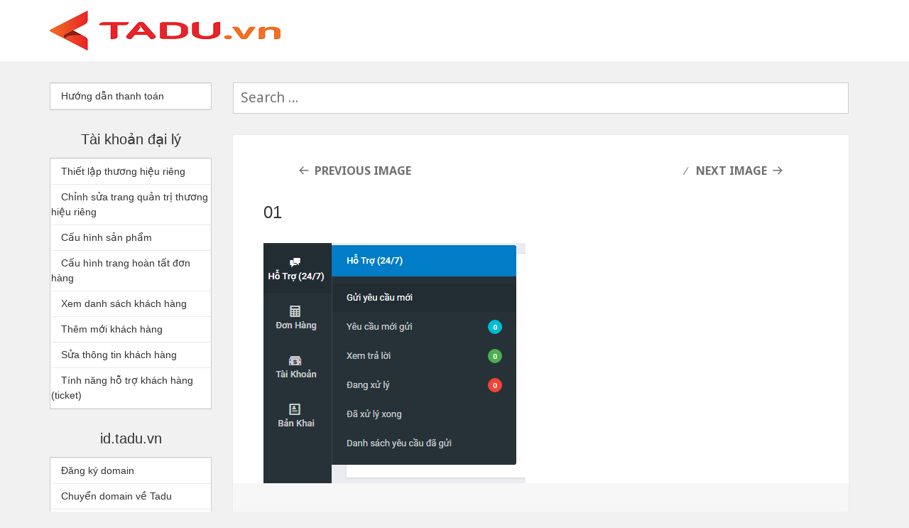

--- FILE ---
content_type: text/html; charset=UTF-8
request_url: https://trogiup.tadu.vn/gui-yeu-cau-ho-tro-ky-thuat/01-6/
body_size: 43724
content:
<!DOCTYPE html>
<html lang="vi" prefix="og: https://ogp.me/ns#" class="no-js">
<head>
<link rel="icon" type="image/x-icon" href="https://tadu.vn/public/images/favicon.ico"/>
<link rel="stylesheet" href="https://maxcdn.bootstrapcdn.com/bootstrap/3.3.6/css/bootstrap.min.css" integrity="sha384-1q8mTJOASx8j1Au+a5WDVnPi2lkFfwwEAa8hDDdjZlpLegxhjVME1fgjWPGmkzs7" crossorigin="anonymous">
<link rel="stylesheet" href="https://maxcdn.bootstrapcdn.com/bootstrap/3.3.6/css/bootstrap-theme.min.css" integrity="sha384-fLW2N01lMqjakBkx3l/M9EahuwpSfeNvV63J5ezn3uZzapT0u7EYsXMjQV+0En5r" crossorigin="anonymous">    

<!--<script src="https://maxcdn.bootstrapcdn.com/bootstrap/3.3.6/js/bootstrap.min.js" integrity="sha384-0mSbJDEHialfmuBBQP6A4Qrprq5OVfW37PRR3j5ELqxss1yVqOtnepnHVP9aJ7xS" crossorigin="anonymous"></script>    -->
	<meta charset="UTF-8">
	<meta name="viewport" content="width=device-width">
	<link rel="profile" href="https://gmpg.org/xfn/11">
	<link rel="pingback" href="https://trogiup.tadu.vn/xmlrpc.php">
	<!--[if lt IE 9]>
	<script src="https://trogiup.tadu.vn/wp-content/themes/tadu-help/js/html5.js"></script>
	<![endif]-->
	<script>(function(html){html.className = html.className.replace(/\bno-js\b/,'js')})(document.documentElement);</script>
<meta name='robots' content='index, follow, max-image-preview:large, max-snippet:-1, max-video-preview:-1' />

	<!-- This site is optimized with the Yoast SEO plugin v19.7.2 - https://yoast.com/wordpress/plugins/seo/ -->
	<title>01 - Trợ giúp Tadu</title>
	<link rel="canonical" href="https://trogiup.tadu.vn/wp-content/uploads/2016/03/01-1.png" />
	<meta property="og:locale" content="en_GB" />
	<meta property="og:type" content="article" />
	<meta property="og:title" content="01 - Trợ giúp Tadu" />
	<meta property="og:url" content="https://trogiup.tadu.vn/wp-content/uploads/2016/03/01-1.png" />
	<meta property="og:site_name" content="Trợ giúp Tadu" />
	<meta property="og:image" content="https://trogiup.tadu.vn/wp-content/uploads/2016/03/01-1.png" />
	<meta property="og:image:width" content="369" />
	<meta property="og:image:height" content="338" />
	<meta property="og:image:type" content="image/png" />
	<meta name="twitter:card" content="summary" />
	<script type="application/ld+json" class="yoast-schema-graph">{"@context":"https://schema.org","@graph":[{"@type":"WebPage","@id":"https://trogiup.tadu.vn/wp-content/uploads/2016/03/01-1.png","url":"https://trogiup.tadu.vn/wp-content/uploads/2016/03/01-1.png","name":"01 - Trợ giúp Tadu","isPartOf":{"@id":"https://trogiup.tadu.vn/#website"},"primaryImageOfPage":{"@id":"https://trogiup.tadu.vn/wp-content/uploads/2016/03/01-1.png#primaryimage"},"image":{"@id":"https://trogiup.tadu.vn/wp-content/uploads/2016/03/01-1.png#primaryimage"},"thumbnailUrl":"https://trogiup.tadu.vn/wp-content/uploads/2016/03/01-1.png","datePublished":"2016-09-17T04:21:20+00:00","dateModified":"2016-09-17T04:21:20+00:00","breadcrumb":{"@id":"https://trogiup.tadu.vn/wp-content/uploads/2016/03/01-1.png#breadcrumb"},"inLanguage":"en-GB","potentialAction":[{"@type":"ReadAction","target":["https://trogiup.tadu.vn/wp-content/uploads/2016/03/01-1.png"]}]},{"@type":"ImageObject","inLanguage":"en-GB","@id":"https://trogiup.tadu.vn/wp-content/uploads/2016/03/01-1.png#primaryimage","url":"https://trogiup.tadu.vn/wp-content/uploads/2016/03/01-1.png","contentUrl":"https://trogiup.tadu.vn/wp-content/uploads/2016/03/01-1.png","width":369,"height":338},{"@type":"BreadcrumbList","@id":"https://trogiup.tadu.vn/wp-content/uploads/2016/03/01-1.png#breadcrumb","itemListElement":[{"@type":"ListItem","position":1,"name":"Home","item":"https://trogiup.tadu.vn/"},{"@type":"ListItem","position":2,"name":"Gửi yêu cầu hỗ trợ kỹ thuật","item":"https://trogiup.tadu.vn/gui-yeu-cau-ho-tro-ky-thuat/"},{"@type":"ListItem","position":3,"name":"01"}]},{"@type":"WebSite","@id":"https://trogiup.tadu.vn/#website","url":"https://trogiup.tadu.vn/","name":"Trợ giúp Tadu","description":"Một trang web mới sử dụng WordPress","potentialAction":[{"@type":"SearchAction","target":{"@type":"EntryPoint","urlTemplate":"https://trogiup.tadu.vn/?s={search_term_string}"},"query-input":"required name=search_term_string"}],"inLanguage":"en-GB"}]}</script>
	<!-- / Yoast SEO plugin. -->


<link rel='dns-prefetch' href='//fonts.googleapis.com' />
<link rel='dns-prefetch' href='//s.w.org' />
<link rel="alternate" type="application/rss+xml" title="Trợ giúp Tadu &raquo; Feed" href="https://trogiup.tadu.vn/feed/" />
<link rel="alternate" type="application/rss+xml" title="Trợ giúp Tadu &raquo; Comments Feed" href="https://trogiup.tadu.vn/comments/feed/" />
<script type="text/javascript">
window._wpemojiSettings = {"baseUrl":"https:\/\/s.w.org\/images\/core\/emoji\/14.0.0\/72x72\/","ext":".png","svgUrl":"https:\/\/s.w.org\/images\/core\/emoji\/14.0.0\/svg\/","svgExt":".svg","source":{"concatemoji":"https:\/\/trogiup.tadu.vn\/wp-includes\/js\/wp-emoji-release.min.js?ver=6.0.11"}};
/*! This file is auto-generated */
!function(e,a,t){var n,r,o,i=a.createElement("canvas"),p=i.getContext&&i.getContext("2d");function s(e,t){var a=String.fromCharCode,e=(p.clearRect(0,0,i.width,i.height),p.fillText(a.apply(this,e),0,0),i.toDataURL());return p.clearRect(0,0,i.width,i.height),p.fillText(a.apply(this,t),0,0),e===i.toDataURL()}function c(e){var t=a.createElement("script");t.src=e,t.defer=t.type="text/javascript",a.getElementsByTagName("head")[0].appendChild(t)}for(o=Array("flag","emoji"),t.supports={everything:!0,everythingExceptFlag:!0},r=0;r<o.length;r++)t.supports[o[r]]=function(e){if(!p||!p.fillText)return!1;switch(p.textBaseline="top",p.font="600 32px Arial",e){case"flag":return s([127987,65039,8205,9895,65039],[127987,65039,8203,9895,65039])?!1:!s([55356,56826,55356,56819],[55356,56826,8203,55356,56819])&&!s([55356,57332,56128,56423,56128,56418,56128,56421,56128,56430,56128,56423,56128,56447],[55356,57332,8203,56128,56423,8203,56128,56418,8203,56128,56421,8203,56128,56430,8203,56128,56423,8203,56128,56447]);case"emoji":return!s([129777,127995,8205,129778,127999],[129777,127995,8203,129778,127999])}return!1}(o[r]),t.supports.everything=t.supports.everything&&t.supports[o[r]],"flag"!==o[r]&&(t.supports.everythingExceptFlag=t.supports.everythingExceptFlag&&t.supports[o[r]]);t.supports.everythingExceptFlag=t.supports.everythingExceptFlag&&!t.supports.flag,t.DOMReady=!1,t.readyCallback=function(){t.DOMReady=!0},t.supports.everything||(n=function(){t.readyCallback()},a.addEventListener?(a.addEventListener("DOMContentLoaded",n,!1),e.addEventListener("load",n,!1)):(e.attachEvent("onload",n),a.attachEvent("onreadystatechange",function(){"complete"===a.readyState&&t.readyCallback()})),(e=t.source||{}).concatemoji?c(e.concatemoji):e.wpemoji&&e.twemoji&&(c(e.twemoji),c(e.wpemoji)))}(window,document,window._wpemojiSettings);
</script>
<style type="text/css">
img.wp-smiley,
img.emoji {
	display: inline !important;
	border: none !important;
	box-shadow: none !important;
	height: 1em !important;
	width: 1em !important;
	margin: 0 0.07em !important;
	vertical-align: -0.1em !important;
	background: none !important;
	padding: 0 !important;
}
</style>
	<link rel='stylesheet' id='wp-block-library-css'  href='https://trogiup.tadu.vn/wp-includes/css/dist/block-library/style.min.css?ver=6.0.11' type='text/css' media='all' />
<style id='global-styles-inline-css' type='text/css'>
body{--wp--preset--color--black: #000000;--wp--preset--color--cyan-bluish-gray: #abb8c3;--wp--preset--color--white: #ffffff;--wp--preset--color--pale-pink: #f78da7;--wp--preset--color--vivid-red: #cf2e2e;--wp--preset--color--luminous-vivid-orange: #ff6900;--wp--preset--color--luminous-vivid-amber: #fcb900;--wp--preset--color--light-green-cyan: #7bdcb5;--wp--preset--color--vivid-green-cyan: #00d084;--wp--preset--color--pale-cyan-blue: #8ed1fc;--wp--preset--color--vivid-cyan-blue: #0693e3;--wp--preset--color--vivid-purple: #9b51e0;--wp--preset--gradient--vivid-cyan-blue-to-vivid-purple: linear-gradient(135deg,rgba(6,147,227,1) 0%,rgb(155,81,224) 100%);--wp--preset--gradient--light-green-cyan-to-vivid-green-cyan: linear-gradient(135deg,rgb(122,220,180) 0%,rgb(0,208,130) 100%);--wp--preset--gradient--luminous-vivid-amber-to-luminous-vivid-orange: linear-gradient(135deg,rgba(252,185,0,1) 0%,rgba(255,105,0,1) 100%);--wp--preset--gradient--luminous-vivid-orange-to-vivid-red: linear-gradient(135deg,rgba(255,105,0,1) 0%,rgb(207,46,46) 100%);--wp--preset--gradient--very-light-gray-to-cyan-bluish-gray: linear-gradient(135deg,rgb(238,238,238) 0%,rgb(169,184,195) 100%);--wp--preset--gradient--cool-to-warm-spectrum: linear-gradient(135deg,rgb(74,234,220) 0%,rgb(151,120,209) 20%,rgb(207,42,186) 40%,rgb(238,44,130) 60%,rgb(251,105,98) 80%,rgb(254,248,76) 100%);--wp--preset--gradient--blush-light-purple: linear-gradient(135deg,rgb(255,206,236) 0%,rgb(152,150,240) 100%);--wp--preset--gradient--blush-bordeaux: linear-gradient(135deg,rgb(254,205,165) 0%,rgb(254,45,45) 50%,rgb(107,0,62) 100%);--wp--preset--gradient--luminous-dusk: linear-gradient(135deg,rgb(255,203,112) 0%,rgb(199,81,192) 50%,rgb(65,88,208) 100%);--wp--preset--gradient--pale-ocean: linear-gradient(135deg,rgb(255,245,203) 0%,rgb(182,227,212) 50%,rgb(51,167,181) 100%);--wp--preset--gradient--electric-grass: linear-gradient(135deg,rgb(202,248,128) 0%,rgb(113,206,126) 100%);--wp--preset--gradient--midnight: linear-gradient(135deg,rgb(2,3,129) 0%,rgb(40,116,252) 100%);--wp--preset--duotone--dark-grayscale: url('#wp-duotone-dark-grayscale');--wp--preset--duotone--grayscale: url('#wp-duotone-grayscale');--wp--preset--duotone--purple-yellow: url('#wp-duotone-purple-yellow');--wp--preset--duotone--blue-red: url('#wp-duotone-blue-red');--wp--preset--duotone--midnight: url('#wp-duotone-midnight');--wp--preset--duotone--magenta-yellow: url('#wp-duotone-magenta-yellow');--wp--preset--duotone--purple-green: url('#wp-duotone-purple-green');--wp--preset--duotone--blue-orange: url('#wp-duotone-blue-orange');--wp--preset--font-size--small: 13px;--wp--preset--font-size--medium: 20px;--wp--preset--font-size--large: 36px;--wp--preset--font-size--x-large: 42px;}.has-black-color{color: var(--wp--preset--color--black) !important;}.has-cyan-bluish-gray-color{color: var(--wp--preset--color--cyan-bluish-gray) !important;}.has-white-color{color: var(--wp--preset--color--white) !important;}.has-pale-pink-color{color: var(--wp--preset--color--pale-pink) !important;}.has-vivid-red-color{color: var(--wp--preset--color--vivid-red) !important;}.has-luminous-vivid-orange-color{color: var(--wp--preset--color--luminous-vivid-orange) !important;}.has-luminous-vivid-amber-color{color: var(--wp--preset--color--luminous-vivid-amber) !important;}.has-light-green-cyan-color{color: var(--wp--preset--color--light-green-cyan) !important;}.has-vivid-green-cyan-color{color: var(--wp--preset--color--vivid-green-cyan) !important;}.has-pale-cyan-blue-color{color: var(--wp--preset--color--pale-cyan-blue) !important;}.has-vivid-cyan-blue-color{color: var(--wp--preset--color--vivid-cyan-blue) !important;}.has-vivid-purple-color{color: var(--wp--preset--color--vivid-purple) !important;}.has-black-background-color{background-color: var(--wp--preset--color--black) !important;}.has-cyan-bluish-gray-background-color{background-color: var(--wp--preset--color--cyan-bluish-gray) !important;}.has-white-background-color{background-color: var(--wp--preset--color--white) !important;}.has-pale-pink-background-color{background-color: var(--wp--preset--color--pale-pink) !important;}.has-vivid-red-background-color{background-color: var(--wp--preset--color--vivid-red) !important;}.has-luminous-vivid-orange-background-color{background-color: var(--wp--preset--color--luminous-vivid-orange) !important;}.has-luminous-vivid-amber-background-color{background-color: var(--wp--preset--color--luminous-vivid-amber) !important;}.has-light-green-cyan-background-color{background-color: var(--wp--preset--color--light-green-cyan) !important;}.has-vivid-green-cyan-background-color{background-color: var(--wp--preset--color--vivid-green-cyan) !important;}.has-pale-cyan-blue-background-color{background-color: var(--wp--preset--color--pale-cyan-blue) !important;}.has-vivid-cyan-blue-background-color{background-color: var(--wp--preset--color--vivid-cyan-blue) !important;}.has-vivid-purple-background-color{background-color: var(--wp--preset--color--vivid-purple) !important;}.has-black-border-color{border-color: var(--wp--preset--color--black) !important;}.has-cyan-bluish-gray-border-color{border-color: var(--wp--preset--color--cyan-bluish-gray) !important;}.has-white-border-color{border-color: var(--wp--preset--color--white) !important;}.has-pale-pink-border-color{border-color: var(--wp--preset--color--pale-pink) !important;}.has-vivid-red-border-color{border-color: var(--wp--preset--color--vivid-red) !important;}.has-luminous-vivid-orange-border-color{border-color: var(--wp--preset--color--luminous-vivid-orange) !important;}.has-luminous-vivid-amber-border-color{border-color: var(--wp--preset--color--luminous-vivid-amber) !important;}.has-light-green-cyan-border-color{border-color: var(--wp--preset--color--light-green-cyan) !important;}.has-vivid-green-cyan-border-color{border-color: var(--wp--preset--color--vivid-green-cyan) !important;}.has-pale-cyan-blue-border-color{border-color: var(--wp--preset--color--pale-cyan-blue) !important;}.has-vivid-cyan-blue-border-color{border-color: var(--wp--preset--color--vivid-cyan-blue) !important;}.has-vivid-purple-border-color{border-color: var(--wp--preset--color--vivid-purple) !important;}.has-vivid-cyan-blue-to-vivid-purple-gradient-background{background: var(--wp--preset--gradient--vivid-cyan-blue-to-vivid-purple) !important;}.has-light-green-cyan-to-vivid-green-cyan-gradient-background{background: var(--wp--preset--gradient--light-green-cyan-to-vivid-green-cyan) !important;}.has-luminous-vivid-amber-to-luminous-vivid-orange-gradient-background{background: var(--wp--preset--gradient--luminous-vivid-amber-to-luminous-vivid-orange) !important;}.has-luminous-vivid-orange-to-vivid-red-gradient-background{background: var(--wp--preset--gradient--luminous-vivid-orange-to-vivid-red) !important;}.has-very-light-gray-to-cyan-bluish-gray-gradient-background{background: var(--wp--preset--gradient--very-light-gray-to-cyan-bluish-gray) !important;}.has-cool-to-warm-spectrum-gradient-background{background: var(--wp--preset--gradient--cool-to-warm-spectrum) !important;}.has-blush-light-purple-gradient-background{background: var(--wp--preset--gradient--blush-light-purple) !important;}.has-blush-bordeaux-gradient-background{background: var(--wp--preset--gradient--blush-bordeaux) !important;}.has-luminous-dusk-gradient-background{background: var(--wp--preset--gradient--luminous-dusk) !important;}.has-pale-ocean-gradient-background{background: var(--wp--preset--gradient--pale-ocean) !important;}.has-electric-grass-gradient-background{background: var(--wp--preset--gradient--electric-grass) !important;}.has-midnight-gradient-background{background: var(--wp--preset--gradient--midnight) !important;}.has-small-font-size{font-size: var(--wp--preset--font-size--small) !important;}.has-medium-font-size{font-size: var(--wp--preset--font-size--medium) !important;}.has-large-font-size{font-size: var(--wp--preset--font-size--large) !important;}.has-x-large-font-size{font-size: var(--wp--preset--font-size--x-large) !important;}
</style>
<link rel='stylesheet' id='twentyfifteen-fonts-css'  href='https://fonts.googleapis.com/css?family=Noto+Sans%3A400italic%2C700italic%2C400%2C700%7CNoto+Serif%3A400italic%2C700italic%2C400%2C700%7CInconsolata%3A400%2C700&#038;subset=latin%2Clatin-ext' type='text/css' media='all' />
<link rel='stylesheet' id='genericons-css'  href='https://trogiup.tadu.vn/wp-content/themes/tadu-help/genericons/genericons.css?ver=3.2' type='text/css' media='all' />
<link rel='stylesheet' id='twentyfifteen-style-css'  href='https://trogiup.tadu.vn/wp-content/themes/tadu-help/style.css?ver=6.0.11' type='text/css' media='all' />
<!--[if lt IE 9]>
<link rel='stylesheet' id='twentyfifteen-ie-css'  href='https://trogiup.tadu.vn/wp-content/themes/tadu-help/css/ie.css?ver=20141010' type='text/css' media='all' />
<![endif]-->
<!--[if lt IE 8]>
<link rel='stylesheet' id='twentyfifteen-ie7-css'  href='https://trogiup.tadu.vn/wp-content/themes/tadu-help/css/ie7.css?ver=20141010' type='text/css' media='all' />
<![endif]-->
<script type='text/javascript' src='https://trogiup.tadu.vn/wp-includes/js/jquery/jquery.min.js?ver=3.6.0' id='jquery-core-js'></script>
<script type='text/javascript' src='https://trogiup.tadu.vn/wp-includes/js/jquery/jquery-migrate.min.js?ver=3.3.2' id='jquery-migrate-js'></script>
<script type='text/javascript' src='https://trogiup.tadu.vn/wp-content/themes/tadu-help/js/keyboard-image-navigation.js?ver=20141010' id='twentyfifteen-keyboard-image-navigation-js'></script>
<link rel="https://api.w.org/" href="https://trogiup.tadu.vn/wp-json/" /><link rel="alternate" type="application/json" href="https://trogiup.tadu.vn/wp-json/wp/v2/media/308" /><link rel="EditURI" type="application/rsd+xml" title="RSD" href="https://trogiup.tadu.vn/xmlrpc.php?rsd" />
<link rel="wlwmanifest" type="application/wlwmanifest+xml" href="https://trogiup.tadu.vn/wp-includes/wlwmanifest.xml" /> 
<meta name="generator" content="WordPress 6.0.11" />
<link rel='shortlink' href='https://trogiup.tadu.vn/?p=308' />
<link rel="alternate" type="application/json+oembed" href="https://trogiup.tadu.vn/wp-json/oembed/1.0/embed?url=https%3A%2F%2Ftrogiup.tadu.vn%2Fgui-yeu-cau-ho-tro-ky-thuat%2F01-6%2F" />
<link rel="alternate" type="text/xml+oembed" href="https://trogiup.tadu.vn/wp-json/oembed/1.0/embed?url=https%3A%2F%2Ftrogiup.tadu.vn%2Fgui-yeu-cau-ho-tro-ky-thuat%2F01-6%2F&#038;format=xml" />

    
    <style>    
        
        .nav-menu {font-size:14px;}
        .nav-top-none, .nav-home {float: right;}
        .nav-home {padding-top:20px; text-transform:uppercase;}
        .topofpage {background-color: #f0f0ef; font-size:12px;} .topofpage .ext {font-size:18px; font-weight:bold; text-indent:10px;}
        .headerpage {background-color: #fff;}
        .nav-top-none, .nav-home {font-size:14px;}
        .nav-home li a {color:#4d4d4d; font-weight:bold; padding:14px;}
        .nav-home li:hover {background:none; border-bottom:3px solid #337ab7; background-image: url("https://tadu.vn/assets/img/cms/header-arrow.jpg"); background-repeat: no-repeat;background-size: auto auto;background-position: center bottom;}
        .nav-home li:hover a {background:none; color:#337ab7;}
        
        .top15px {padding-top:15px;}
        .top10px {padding-top:10px;}
        .sidebar h3 {font-size:20px; font-weight:normal; padding-bottom:15px; padding-top:30px;}
        .footer1 {background-color: #2a363f;padding: 30px 0;color: #aaa; font-size: 13px;}
        .footer1 h3 {font-size:24px; color:#fff;}
        .footer1 a {font-size:14px; color:#aaa;line-height: 30px;}
        .footer1 ul, .footer1 li {list-style:none;} .footer1 ul {margin-top:15px;}
        
        .footer2 {background: #1c2329; padding: 35px 0 30px 0; color: #8e9194; font-size: 13px;}
        .footer2 span {font-size: 13px; color:#fff;}
        .footer2 p {margin-bottom:0.1em;}
        .search-field {width:100%; background:#fff; border:1px solid #ccc;}
        .search-form label {width:100%;}
        .search-form {margin:15px;}
        .pagination {width: 100%;}
        @media screen and (min-width: 38.75em) {
            .sidebar h3  {padding-top: 0; text-align:center;}
            
            .h-menu .sub-menu {
                left: calc(100%);
                position: absolute;
                top: 0;
                visibility: hidden;
                width:100%;  background:transparent;
            }
            .h-menu > .menu-item-has-children > .sub-menu {padding-left:2px; padding-right:1px;top: -1px;}
            .h-menu .sub-menu li {border:1px solid #337ab7; margin-top:-1px; background: #f0f0ef;}
            .h-menu .sub-menu > li:first-child {}

            .h-menu li:hover > .sub-menu {
                visibility: visible;
                display: block;
                z-index: 100000;
            }
            .nav-previous, .nav-next {width:50%; float:left;} .nav-next {border-top:none; text-align:right;}
            .post-navigation {margin:0;}
            .search-form {margin:0;} 
            .pagination {margin:1.333% 0 0;width: 100%;}
        }
        h2.entry-title {font-size:24px;font-weight: normal;}  
        .author_total_votes_count {display:none;}
        .helpful_vote span {font-size:20px; width: 100%; line-height:20px !important;}
        .helpful_vote small {display:none;visibility: hidden;}
    </style>
</head>

<body class="attachment attachment-template-default single single-attachment postid-308 attachmentid-308 attachment-png"><!--
<div class="topofpage">
    <div class="container hidden-sm hidden-xs">
        <div class="row">
            <div class="col-md-3 col-sm-6 top10px">
                Hotline <span class="ext">0978 341 651</span>
            </div>
            <div class="col-md-3 col-sm-6 top10px">
                Tổng đài <span class="ext">24/7 1800 6980</span>
            </div>
            <div class="col-md-6 col-sm-12">
                <ul class="nav navbar-nav nav-top-none">
                    <li><a href="https://tadu.vn/">Trang Chủ</a></li>
                    <li><a href="https://blog.tadu.vn/">Blog</a></li>
                    <li><a href="https://tadu.vn/dieu-khoan-su-dung">Điều Khoản Sử Dụng</a></li>
                    <li><a href="https://tadu.vn/auth/login">Đăng Nhập</a></li>
                    <li><a href="https://tadu.vn/user/register">Đăng Ký</a></li>
                </ul>
            </div>
        </div>
    </div>
</div>-->
<div class=" headerpage">
    <div class="container hidden-sm hidden-xs">
        <div class="row">
            <div class="col-md-12">
                                        <p class="site-title"><a href="https://trogiup.tadu.vn/" rel="home"><img src="https://trogiup.tadu.vn/wp-content/uploads/2021/01/logo_tadu.png" /></a></p>
                                </div>			<!--
            <div class="col-md-9  hidden-sm hidden-xs">
                <ul class="nav navbar-nav nav-home">
                    <li><a href="https://tadu.vn/domain">Tên Miền</a></li>
                    <li><a href="https://tadu.vn/hosting">Hosting</a></li>
                    <li><a href="https://tadu.vn/email">Email server</a></li>
                    <li><a href="https://tadu.vn/vps">VPS</a></li>
                    <li><a href="https://tadu.vn/dai-ly">Đại lý</a></li>
                    <li><a href="https://tadu.vn/download">Công cụ</a></li>
                    <li><a href="https://trogiup.tadu.vn">Trợ giúp</a></li>
                </ul>
            </div>			-->
        </div>
    </div>
</div>
<div class="container"><div class="row">  
<div id="page" class="hfeed site">
	<a class="skip-link screen-reader-text" href="#content">Skip to content</a>
	<div id="sidebar" class="sidebar">
		<header id="masthead" class="site-header hidden-md hidden-lg" role="banner">
			<div class="site-branding">
										<p class="site-title"><a href="https://trogiup.tadu.vn/" rel="home"><img src="https://tadu.vn/assets/img/logo.png" /></a></p>
									<button class="secondary-toggle">Menu and widgets</button>
			</div><!-- .site-branding -->
		</header><!-- .site-header -->

			<div id="secondary" class="secondary">

					<nav id="site-navigation" class="main-navigation" role="navigation">
				<div class="menu-huong-dan-chung-container"><ul id="menu-huong-dan-chung" class="nav-menu h-menu"><li id="menu-item-217" class="menu-item menu-item-type-post_type menu-item-object-post menu-item-217"><a href="https://trogiup.tadu.vn/huong-dan-thanh-toan/">Hướng dẫn thanh toán</a></li>
</ul></div>			</nav><!-- .main-navigation -->
		
		            <h3>Tài khoản đại lý</h3>
			<nav id="sub1-navigation" class="main-navigation" role="navigation">
				<div class="menu-tai-khoan-dai-ly-container"><ul id="menu-tai-khoan-dai-ly" class="nav-menu h-menu"><li id="menu-item-50" class="menu-item menu-item-type-post_type menu-item-object-post menu-item-50"><a href="https://trogiup.tadu.vn/thiet-lap-thuong-hieu-rieng/">Thiết lập thương hiệu riêng</a></li>
<li id="menu-item-430" class="menu-item menu-item-type-post_type menu-item-object-post menu-item-430"><a href="https://trogiup.tadu.vn/chinh-sua-trang-quan-tri-thuong-hieu-rieng/">Chỉnh sửa trang quản trị thương hiệu riêng</a></li>
<li id="menu-item-77" class="menu-item menu-item-type-post_type menu-item-object-post menu-item-77"><a href="https://trogiup.tadu.vn/cau-hinh-san-pham/">Cấu hình sản phẩm</a></li>
<li id="menu-item-271" class="menu-item menu-item-type-post_type menu-item-object-post menu-item-271"><a href="https://trogiup.tadu.vn/cau-hinh-trang-hoan-tat/">Cấu hình trang hoàn tất đơn hàng</a></li>
<li id="menu-item-78" class="menu-item menu-item-type-post_type menu-item-object-post menu-item-78"><a href="https://trogiup.tadu.vn/xem-danh-sach-khach-hang/">Xem danh sách khách hàng</a></li>
<li id="menu-item-76" class="menu-item menu-item-type-post_type menu-item-object-post menu-item-76"><a href="https://trogiup.tadu.vn/them-moi-khach-hang/">Thêm mới khách hàng</a></li>
<li id="menu-item-291" class="menu-item menu-item-type-post_type menu-item-object-post menu-item-291"><a href="https://trogiup.tadu.vn/sua-thong-tin-khach-hang/">Sửa thông tin khách hàng</a></li>
<li id="menu-item-320" class="menu-item menu-item-type-post_type menu-item-object-post menu-item-320"><a href="https://trogiup.tadu.vn/tinh-nang-ho-tro-khach-hang-ticket/">Tính năng hỗ trợ khách hàng (ticket)</a></li>
</ul></div>			</nav><!-- Sub1 -->
		
		            <h3>id.tadu.vn</h3>
			<nav id="sub1-navigation" class="main-navigation" role="navigation">
				<div class="menu-id-tadu-vn-container"><ul id="menu-id-tadu-vn" class="nav-menu h-menu"><li id="menu-item-106" class="menu-item menu-item-type-post_type menu-item-object-post menu-item-106"><a href="https://trogiup.tadu.vn/dang-ky-domain/">Đăng ký domain</a></li>
<li id="menu-item-306" class="menu-item menu-item-type-post_type menu-item-object-post menu-item-306"><a href="https://trogiup.tadu.vn/chuyen-domain-ve-tadu/">Chuyển domain về Tadu</a></li>
<li id="menu-item-297" class="menu-item menu-item-type-post_type menu-item-object-post menu-item-297"><a href="https://trogiup.tadu.vn/cap-nhat-cmnd-ten-mien-vn/">Cập nhật CMND tên miền VN</a></li>
<li id="menu-item-119" class="menu-item menu-item-type-post_type menu-item-object-post menu-item-119"><a href="https://trogiup.tadu.vn/dang-ky-hosting/">Đăng ký hosting</a></li>
<li id="menu-item-129" class="menu-item menu-item-type-post_type menu-item-object-post menu-item-129"><a href="https://trogiup.tadu.vn/dang-ky-vps/">Đăng ký VPS</a></li>
<li id="menu-item-91" class="menu-item menu-item-type-post_type menu-item-object-post menu-item-91"><a href="https://trogiup.tadu.vn/gia-han-dich-vu/">Gia hạn dịch vụ</a></li>
<li id="menu-item-90" class="menu-item menu-item-type-post_type menu-item-object-post menu-item-90"><a href="https://trogiup.tadu.vn/gui-lai-thong-tin-dich-vu/">Gửi lại thông tin dịch vụ</a></li>
<li id="menu-item-157" class="menu-item menu-item-type-post_type menu-item-object-post menu-item-157"><a href="https://trogiup.tadu.vn/cau-hinh-ip-cho-domain/">Cấu hình IP cho domain</a></li>
<li id="menu-item-172" class="menu-item menu-item-type-post_type menu-item-object-post menu-item-172"><a href="https://trogiup.tadu.vn/gui-yeu-cau-ho-tro-ky-thuat/">Gửi yêu cầu hỗ trợ kỹ thuật</a></li>
<li id="menu-item-184" class="menu-item menu-item-type-post_type menu-item-object-post menu-item-184"><a href="https://trogiup.tadu.vn/quan-ly-don-hang/">Quản lý đơn hàng</a></li>
<li id="menu-item-261" class="menu-item menu-item-type-post_type menu-item-object-post menu-item-261"><a href="https://trogiup.tadu.vn/nang-cap-dich-vu-dang-su-dung/">Nâng cấp dịch vụ đang sử dụng</a></li>
<li id="menu-item-266" class="menu-item menu-item-type-post_type menu-item-object-post menu-item-266"><a href="https://trogiup.tadu.vn/mua-ip-cho-vps-va-hosting/">Mua thêm IP cho VPS và Hosting</a></li>
<li id="menu-item-415" class="menu-item menu-item-type-post_type menu-item-object-post menu-item-415"><a href="https://trogiup.tadu.vn/chuyen-quyen-huu-dich-vu/">Chuyển quyền sở hữu dịch vụ</a></li>
<li id="menu-item-469" class="menu-item menu-item-type-post_type menu-item-object-post menu-item-469"><a href="https://trogiup.tadu.vn/thay-doi-domain-hosting/">Thay đổi tên miền hosting</a></li>
</ul></div>			</nav><!-- Sub2 -->
		
		            <h3>Giải đáp thắc mắc</h3>
			<nav id="sub1-navigation" class="main-navigation" role="navigation">
				<div class="menu-giai-dap-thac-mac-container"><ul id="menu-giai-dap-thac-mac" class="nav-menu h-menu"><li id="menu-item-484" class="menu-item menu-item-type-post_type menu-item-object-post menu-item-484"><a href="https://trogiup.tadu.vn/cach-su-dung-mail-server-cau-hinh-mail-tren-outlook/">Cấu hình Mail trên Outlook.</a></li>
<li id="menu-item-981" class="menu-item menu-item-type-post_type menu-item-object-post menu-item-981"><a href="https://trogiup.tadu.vn/chu%cc%83-ky-cho-email-server/">Tạo Chữ Ký Cho Email User</a></li>
<li id="menu-item-485" class="menu-item menu-item-type-post_type menu-item-object-post menu-item-485"><a href="https://trogiup.tadu.vn/huong-dan-cai-dat-ssl-lets-encrypt-tren-cpanel/">Cài đặt SSL Let&#8217;s Encrypt trên Cpanel</a></li>
<li id="menu-item-486" class="menu-item menu-item-type-post_type menu-item-object-post menu-item-486"><a href="https://trogiup.tadu.vn/huong-dan-kich-hoat-ten-mien-quoc-te/">Kích hoạt tên miền quốc tế</a></li>
<li id="menu-item-488" class="menu-item menu-item-type-post_type menu-item-object-post menu-item-488"><a href="https://trogiup.tadu.vn/huong-dan-xac-thuc-ten-mien-khi-dang-ky-rapidssl/">Hướng dẫn xác thực tên miền bằng record TXT khi đăng ký RAPIDSSL</a></li>
<li id="menu-item-490" class="menu-item menu-item-type-post_type menu-item-object-post menu-item-490"><a href="https://trogiup.tadu.vn/cau-hinh-ssl-tren-cpanel/">Cấu hình SSL trên Cpanel</a></li>
<li id="menu-item-963" class="menu-item menu-item-type-post_type menu-item-object-post menu-item-963"><a href="https://trogiup.tadu.vn/huong-dan-tao-moi-user-tren-email-server/">HƯỚNG DẪN TẠO MỚI EMAIL USER TRÊN EMAIL SERVER</a></li>
<li id="menu-item-964" class="menu-item menu-item-type-post_type menu-item-object-post menu-item-964"><a href="https://trogiup.tadu.vn/xu%cc%89-ly-lo%cc%83i-upload-file-tren-wordpress/">Khắc phục lỗi upload file trên WordPress</a></li>
<li id="menu-item-965" class="menu-item menu-item-type-post_type menu-item-object-post menu-item-965"><a href="https://trogiup.tadu.vn/su-dung-multi-domain-voi-ssl-tren-wordpress/">Sử dụng Multi Domain trên WordPress.</a></li>
<li id="menu-item-966" class="menu-item menu-item-type-post_type menu-item-object-post menu-item-966"><a href="https://trogiup.tadu.vn/tao-hosting-tren-iis_window/">Tạo Website Trên IIS</a></li>
<li id="menu-item-969" class="menu-item menu-item-type-post_type menu-item-object-post menu-item-969"><a href="https://trogiup.tadu.vn/huong-dan-cai-dat-ssl-tren-plesk-9/">Sử dụng SSL trên PLESK 9</a></li>
</ul></div>			</nav><!-- Sub3 -->
		
		            <h3>Taduphone</h3>
			<nav id="sub1-navigation" class="main-navigation" role="navigation">
				<div class="menu-taduphone-container"><ul id="menu-taduphone" class="nav-menu h-menu"><li id="menu-item-646" class="menu-item menu-item-type-post_type menu-item-object-post menu-item-646"><a href="https://trogiup.tadu.vn/huong-dan-may-nhanh-tong-dai-ao-taduphone/">Thêm máy nhánh mới</a></li>
<li id="menu-item-648" class="menu-item menu-item-type-post_type menu-item-object-post menu-item-648"><a href="https://trogiup.tadu.vn/huong-dan-su-dung-dien-thoai-ip/">Sử dụng điện thoại IP</a></li>
<li id="menu-item-649" class="menu-item menu-item-type-post_type menu-item-object-post menu-item-649"><a href="https://trogiup.tadu.vn/cai-dat-zoiper-cho-ios/">Cài đặt Zoiper IOS</a></li>
<li id="menu-item-650" class="menu-item menu-item-type-post_type menu-item-object-post menu-item-650"><a href="https://trogiup.tadu.vn/cai-dat-zoiper-cho-android/">Cài đặt Zoiper cho ANDROID</a></li>
<li id="menu-item-713" class="menu-item menu-item-type-post_type menu-item-object-post menu-item-713"><a href="https://trogiup.tadu.vn/cai-dat-zoiper-cho-android-new/">Cài đặt Zoiper ANDROID mới</a></li>
<li id="menu-item-793" class="menu-item menu-item-type-post_type menu-item-object-post menu-item-793"><a href="https://trogiup.tadu.vn/huong-dan-module-taduphone-tren-vtiger/">Module Taduphone trên Vtiger</a></li>
</ul></div>			</nav><!-- Sub4 -->
		

		            <h3>Directadmin</h3>
			<nav id="sub1-navigation" class="main-navigation" role="navigation">
				<div class="menu-directadmin-container"><ul id="menu-directadmin" class="nav-menu h-menu"><li id="menu-item-960" class="menu-item menu-item-type-post_type menu-item-object-post menu-item-960"><a href="https://trogiup.tadu.vn/huong-dan-quan-tri-directadmin-toan-tap/">Hướng Dẫn Quản Trị DirectAdmin Toàn Tập</a></li>
<li id="menu-item-939" class="menu-item menu-item-type-post_type menu-item-object-post menu-item-939"><a href="https://trogiup.tadu.vn/doi-ten-mien-tren-direct-admin/">Đổi tên miền Website trên Direct Admin.</a></li>
<li id="menu-item-961" class="menu-item menu-item-type-post_type menu-item-object-post menu-item-961"><a href="https://trogiup.tadu.vn/tao-tai-khoan-reseller-tren-directadmin/">Tạo tài khoản Reseller trên Directadmin</a></li>
<li id="menu-item-957" class="menu-item menu-item-type-post_type menu-item-object-post menu-item-957"><a href="https://trogiup.tadu.vn/huong-dan-intall-extention-php-tren-directadmin/">HƯỚNG DẪN INTALL EXTENTION PHP TRÊN DIRECTADMIN</a></li>
<li id="menu-item-968" class="menu-item menu-item-type-post_type menu-item-object-post menu-item-968"><a href="https://trogiup.tadu.vn/cai-dat-ssl-letsencrypt-tren-directadmin/">Cài đặt SSL Let&#8217;s Encrypt trên Directadmin</a></li>
<li id="menu-item-967" class="menu-item menu-item-type-post_type menu-item-object-post menu-item-967"><a href="https://trogiup.tadu.vn/cai-dat-ssl-tren-directadmin/">Cài đặt SSL trên Directadmin</a></li>
<li id="menu-item-954" class="menu-item menu-item-type-post_type menu-item-object-post menu-item-954"><a href="https://trogiup.tadu.vn/cai-dat-imap-extension-tren-php-direct-admin/">Cài đặt IMAP Extension PHP  Direct Admin</a></li>
<li id="menu-item-956" class="menu-item menu-item-type-post_type menu-item-object-post menu-item-956"><a href="https://trogiup.tadu.vn/huong-dan-reset-lai-quyen-permission-cho-user-tren-directadmin/">Hướng dẫn reset lại quyền Permission cho user trên DirectAdmin</a></li>
<li id="menu-item-962" class="menu-item menu-item-type-post_type menu-item-object-post menu-item-962"><a href="https://trogiup.tadu.vn/xoa-file-backup-trong-directadmin/">Xóa file backup trong Directadmin</a></li>
<li id="menu-item-958" class="menu-item menu-item-type-post_type menu-item-object-post menu-item-958"><a href="https://trogiup.tadu.vn/huong-dan-tao-1-mail-local-tren-vps-de-nhan-thong-tin-dang-nhap-host-tren-directadmin/">Hướng dẫn tạo 1 Mail Local trên VPS để nhận thông tin đăng nhập Host trên DIRECTADMIN</a></li>
<li id="menu-item-955" class="menu-item menu-item-type-post_type menu-item-object-post menu-item-955"><a href="https://trogiup.tadu.vn/bat-tinh-nang-cho-phep-doi-mat-khau-email-roundcube-tren-direct-admin/">Bật Tính Năng Cho Phép Đổi Mật Khẩu Email Roundcube Trên Direct Admin</a></li>
<li id="menu-item-952" class="menu-item menu-item-type-post_type menu-item-object-post menu-item-952"><a href="https://trogiup.tadu.vn/allow-mysql-remote-tren-direct-admin/">Allow Mysql Remote trên Direct Admin sử dụng app Navicat</a></li>
<li id="menu-item-953" class="menu-item menu-item-type-post_type menu-item-object-post menu-item-953"><a href="https://trogiup.tadu.vn/loi-405-method-not-allowed/">Fix Lỗi 405 Method Not Allowed</a></li>
</ul></div>			</nav><!-- Sub5 -->
		

		
	</div><!-- .secondary -->

	</div><!-- .sidebar -->

	<div id="content" class="site-content">
        <div class="sidebarsearch">
           <form role="search" method="get" class="search-form" action="https://trogiup.tadu.vn/">
				<label>
					<span class="screen-reader-text">Search for:</span>
					<input type="search" class="search-field" placeholder="Search &hellip;" value="" name="s" />
				</label>
				<input type="submit" class="search-submit screen-reader-text" value="Search" />
			</form>        </div>

	<div id="primary" class="content-area">
		<main id="main" class="site-main" role="main">

			
				<article id="post-308" class="post-308 attachment type-attachment status-inherit hentry">

					<nav id="image-navigation" class="navigation image-navigation">
						<div class="nav-links">
							<div class="nav-previous"><a href='https://trogiup.tadu.vn/gui-yeu-cau-ho-tro-ky-thuat/screen-shot-2016-03-30-at-3-32-46-pm/'>Previous Image</a></div><div class="nav-next"><a href='https://trogiup.tadu.vn/gui-yeu-cau-ho-tro-ky-thuat/02-4/'>Next Image</a></div>
						</div><!-- .nav-links -->
					</nav><!-- .image-navigation -->

					<header class="entry-header">
						<h1 class="entry-title">01</h1>					</header><!-- .entry-header -->

					<div class="entry-content">

						<div class="entry-attachment">
							<img width="369" height="338" src="https://trogiup.tadu.vn/wp-content/uploads/2016/03/01-1.png" class="attachment-large size-large" alt="" loading="lazy" srcset="https://trogiup.tadu.vn/wp-content/uploads/2016/03/01-1.png 369w, https://trogiup.tadu.vn/wp-content/uploads/2016/03/01-1-300x275.png 300w" sizes="(max-width: 369px) 100vw, 369px" />
							
						</div><!-- .entry-attachment -->

											</div><!-- .entry-content -->

					<footer class="entry-footer">
						<span class="posted-on"><span class="screen-reader-text">Posted on </span><a href="https://trogiup.tadu.vn/gui-yeu-cau-ho-tro-ky-thuat/01-6/" rel="bookmark"><time class="entry-date published updated" datetime="2016-09-17T04:21:20+00:00">17 September, 2016</time></a></span><span class="full-size-link"><span class="screen-reader-text">Full size </span><a href="https://trogiup.tadu.vn/wp-content/uploads/2016/03/01-1.png">369 &times; 338</a></span>											</footer><!-- .entry-footer -->

				</article><!-- #post-## -->

				
	<nav class="navigation post-navigation" aria-label="Posts">
		<h2 class="screen-reader-text">Post navigation</h2>
		<div class="nav-links"><div class="nav-previous"><a href="https://trogiup.tadu.vn/gui-yeu-cau-ho-tro-ky-thuat/" rel="prev"><span class="meta-nav">Published in</span><span class="post-title">Gửi yêu cầu hỗ trợ kỹ thuật</span></a></div></div>
	</nav>
		</main><!-- .site-main -->
	</div><!-- .content-area -->


	</div><!-- .site-content -->
</div></div>
</div>
<!--
<div class="footer1">
    <div class="container">
        <div class="row">
            <div class="col-md-3 col-sm-3"> 
                <p> <img class="footerlogo" src="https://tadu.vn/assets/img/cms/blacklogo.png" alt=""></p>
                <p> Lầu 6 Tòa nhà Sunshine, số 7 Cộng Hòa, phường 4, quận Tân Bình, Tp.HCM </p> 
                <p> Điện thoại: <a href="tel:08.7300.2069" target="_blank"><span style="color:#fff;">08.7300.2069</span></a>
                 <br> Email: <a href="mailto:lienhe@tadu.vn" target="_blank"><span style="color:#fff;">lienhe@tadu.vn</span></a> </p>
                <p> <a style="color:#aaa;" href="https://www.google.com/maps/place/7+C%E1%BB%99ng+H%C3%B2a,+Ph%C6%B0%E1%BB%9Dng+4,+T%C3%A2n+B%C3%ACnh,+H%E1%BB%93+Ch%C3%AD+Minh,+Vietnam/@10.799813,106.659316,17z/data=!4m2!3m1!1s0x31752930e9f4c8d5:0xf259428fdc427e4f?hl=en-US" target="_blank"> Tìm đường trên Google Map </a> </p> <br> <p> <img class="footerpayment" src="https://tadu.vn/assets/img/cms/tadu_46.png" width="200" alt=""> </p> 
                
                <p> <img class="footerapp" src="https://tadu.vn/assets/img/cms/tadu_49.png" width="100" alt="">&nbsp; 
                    <img class="footerapp" src="https://tadu.vn/assets/img/cms/tadu_51.png" width="100" alt=""> </p> 
            </div>
            <div class="col-md-3 col-sm-3"> 
                <h3>Dịch Vụ</h3>
                <ul>
                    <li><a href="">Email Doanh Nghiệp</a></li>
                    <li><a href="">Reseller Hosting</a></li>
                    <li><a href="">Virtual Private Server (VPS)</a></li>
                    <li><a href="">Dedicated Server (Thuê Server Riêng)</a></li>
                    <li><a href="">Windows Hosting</a></li>
                    <li><a href="">Linux Hosting</a></li>
                </ul>
            </div>
            <div class="col-md-3 col-sm-3"> 
                <h3>Giới Thiệu</h3>
                <ul>
                    <li><a href="">Giới Thiệu Về Tadu</a></li>
                    <li><a href="">Blog Công Nghệ</a></li>
                    <li><a href="">Giới Thiệu Về Http2</a></li>
                    <li><a href="">Giới Thiệu Về Kvm Vps</a></li>
                    <li><a href="">Tuyển Dụng</a></li>
                    <li><a href="">Góc Báo Chí</a></li>
                </ul>
            </div>
            <div class="col-md-3 col-sm-3"> 
                <h3>Giới Thiệu</h3>
                <ul>
                    <li><a href="">Online Network Tools</a></li>
                    <li><a href="">Wordpress Vulnerability Scanner</a></li>
                    <li><a href="">Hướng Dẫn Sử Dụng</a></li>
                    <li><a href="">Hướng Dẫn Thanh Toán</a></li>
                    <li><a href="">Điều Khoản Sử Dụng</a></li>
                    <li><a href="">Chính Sách Về Bảo Mật Thông Tin</a></li>
                </ul>
            </div>
        </div>
    </div>
</div>
-->
<div class="footer2">
    <div class="container">
        <div class="row">
            <div class="col-xs-12 col-sm-12 col-md-12">
                <p>Copyright © 2022 Tadu Technology JSC. All Rights Reserved</p>
            </div>
        </div>
    </div>
</div>
<script type='text/javascript' src='https://trogiup.tadu.vn/wp-content/themes/tadu-help/js/skip-link-focus-fix.js?ver=20141010' id='twentyfifteen-skip-link-focus-fix-js'></script>
<script type='text/javascript' id='twentyfifteen-script-js-extra'>
/* <![CDATA[ */
var screenReaderText = {"expand":"<span class=\"screen-reader-text\">expand child menu<\/span>","collapse":"<span class=\"screen-reader-text\">collapse child menu<\/span>"};
/* ]]> */
</script>
<script type='text/javascript' src='https://trogiup.tadu.vn/wp-content/themes/tadu-help/js/functions.js?ver=20150330' id='twentyfifteen-script-js'></script>

</body>
</html>

<!-- Page supported by LiteSpeed Cache 5.2.1 on 2026-01-30 19:05:53 -->